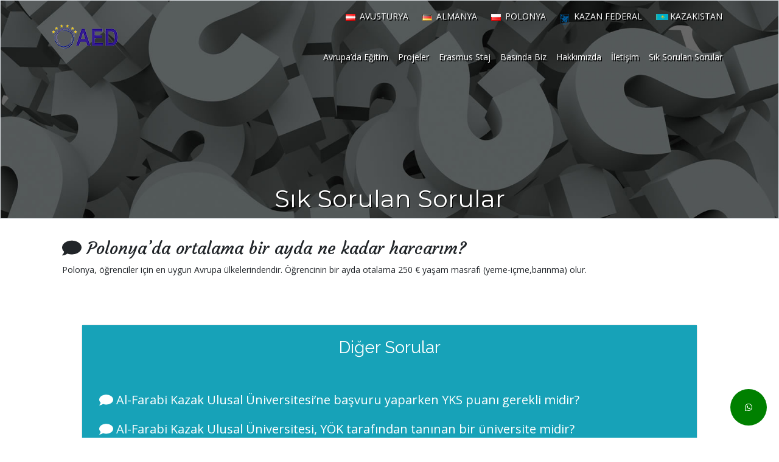

--- FILE ---
content_type: text/html; charset=UTF-8
request_url: https://www.avrupaegitim.com.tr/polonyada-ortalama-bir-ayda-ne-kadar-harcarim/
body_size: 11171
content:
<!doctype html>
<html lang="en">
  <head>
    <!-- Google Tag Manager -->
<script>(function(w,d,s,l,i){w[l]=w[l]||[];w[l].push({'gtm.start':
new Date().getTime(),event:'gtm.js'});var f=d.getElementsByTagName(s)[0],
j=d.createElement(s),dl=l!='dataLayer'?'&l='+l:'';j.async=true;j.src=
'https://www.googletagmanager.com/gtm.js?id='+i+dl;f.parentNode.insertBefore(j,f);
})(window,document,'script','dataLayer','GTM-PD9N8F6');</script>
<!-- End Google Tag Manager -->
	  <link rel="icon" href="https://www.avrupaegitim.com.tr/favicon.ico" type="image/x-icon" />
<link rel="shortcut icon" href="https://www.avrupaegitim.com.tr/favicon.ico" type="image/x-icon" />
    <meta charset="utf-8">
    <meta http-equiv="X-UA-Compatible" content="IE=edge">
        
    <title>Polonya&#8217;da ortalama bir ayda ne kadar harcarım?</title>

    <meta name="Description" content="Soru: Polonya&#8217;da ortalama bir ayda ne kadar harcarım? Cevap: Polonya, öğrenciler için en uygun Avrupa ülkelerindendir. Öğrencinin bir ayda otalama  250 € yaşam masrafı (yeme-içme,barınma) olur. "/>

    <meta name="viewport" content="width=device-width, initial-scale=1">
    <link rel="shortcut icon" href="https://www.avrupaegitim.com.tr/wp-content/themes/avrupaegitim/vw-images/favicon.ico" type="image/x-icon" />
    <!-- The above 3 meta tags *must* come first in the head; any other head content must come *after* these tags -->

    <!-- Bootstrap -->
    <style>
  


   </style>
    <script defer src="https://use.fontawesome.com/releases/v5.0.6/js/all.js"></script>
    <link rel="stylesheet" href="https://stackpath.bootstrapcdn.com/bootstrap/4.1.3/css/bootstrap.min.css" integrity="sha384-MCw98/SFnGE8fJT3GXwEOngsV7Zt27NXFoaoApmYm81iuXoPkFOJwJ8ERdknLPMO" crossorigin="anonymous">
    <link href="https://fonts.googleapis.com/css?family=Montserrat:400,400i,700,700i|Raleway:400,400i,700,700i&amp;subset=latin-ext" rel="stylesheet">
    <link href="https://fonts.googleapis.com/css?family=Open+Sans:400,700&amp;subset=latin-ext" rel="stylesheet">
    <link href="https://fonts.googleapis.com/css?family=Courgette&amp;subset=latin-ext" rel="stylesheet">
    <link href="https://www.avrupaegitim.com.tr/wp-content/themes/avrupaegitim/style.css" rel="stylesheet" />
    
    <!-- HTML5 shim and Respond.js for IE8 support of HTML5 elements and media queries -->
    <!-- WARNING: Respond.js doesn't work if you view the page via file:// -->
    <!--[if lt IE 9]>
      <script src="https://oss.maxcdn.com/html5shiv/3.7.2/html5shiv.min.js"></script>
      <script src="https://oss.maxcdn.com/respond/1.4.2/respond.min.js"></script>
    <![endif]-->
    
    
 
        
  <script>
  var theme_url="https://www.avrupaegitim.com.tr/wp-content/themes/avrupaegitim";
  var sayfa_id="1252";
  // alert (theme_url);
   </script>
   <meta name='robots' content='index, follow, max-image-preview:large, max-snippet:-1, max-video-preview:-1' />

<!-- Google Tag Manager for WordPress by gtm4wp.com -->
<script data-cfasync="false" data-pagespeed-no-defer>
	var gtm4wp_datalayer_name = "dataLayer";
	var dataLayer = dataLayer || [];
</script>
<!-- End Google Tag Manager for WordPress by gtm4wp.com -->
	<!-- This site is optimized with the Yoast SEO plugin v21.8 - https://yoast.com/wordpress/plugins/seo/ -->
	<link rel="canonical" href="https://www.avrupaegitim.com.tr/polonyada-ortalama-bir-ayda-ne-kadar-harcarim/" />
	<meta property="og:locale" content="en_US" />
	<meta property="og:type" content="article" />
	<meta property="og:title" content="Polonya&#039;da ortalama bir ayda ne kadar harcarım? - Avrupaegitim" />
	<meta property="og:url" content="https://www.avrupaegitim.com.tr/polonyada-ortalama-bir-ayda-ne-kadar-harcarim/" />
	<meta property="og:site_name" content="Avrupaegitim" />
	<meta property="article:publisher" content="https://www.facebook.com/ortaavrupaegitimdanismanligi/" />
	<meta property="article:published_time" content="2018-12-18T13:46:30+00:00" />
	<meta property="article:modified_time" content="2018-12-28T09:27:29+00:00" />
	<meta name="author" content="admin" />
	<meta name="twitter:card" content="summary_large_image" />
	<meta name="twitter:label1" content="Written by" />
	<meta name="twitter:data1" content="admin" />
	<script type="application/ld+json" class="yoast-schema-graph">{"@context":"https://schema.org","@graph":[{"@type":"Article","@id":"https://www.avrupaegitim.com.tr/polonyada-ortalama-bir-ayda-ne-kadar-harcarim/#article","isPartOf":{"@id":"https://www.avrupaegitim.com.tr/polonyada-ortalama-bir-ayda-ne-kadar-harcarim/"},"author":{"name":"admin","@id":"https://www.avrupaegitim.com.tr/#/schema/person/3ce8f6bf50624355cecbdc46794a343e"},"headline":"Polonya&#8217;da ortalama bir ayda ne kadar harcarım?","datePublished":"2018-12-18T13:46:30+00:00","dateModified":"2018-12-28T09:27:29+00:00","mainEntityOfPage":{"@id":"https://www.avrupaegitim.com.tr/polonyada-ortalama-bir-ayda-ne-kadar-harcarim/"},"wordCount":9,"commentCount":0,"publisher":{"@id":"https://www.avrupaegitim.com.tr/#organization"},"inLanguage":"en-US","potentialAction":[{"@type":"CommentAction","name":"Comment","target":["https://www.avrupaegitim.com.tr/polonyada-ortalama-bir-ayda-ne-kadar-harcarim/#respond"]}]},{"@type":"WebPage","@id":"https://www.avrupaegitim.com.tr/polonyada-ortalama-bir-ayda-ne-kadar-harcarim/","url":"https://www.avrupaegitim.com.tr/polonyada-ortalama-bir-ayda-ne-kadar-harcarim/","name":"Polonya'da ortalama bir ayda ne kadar harcarım? - Avrupaegitim","isPartOf":{"@id":"https://www.avrupaegitim.com.tr/#website"},"datePublished":"2018-12-18T13:46:30+00:00","dateModified":"2018-12-28T09:27:29+00:00","breadcrumb":{"@id":"https://www.avrupaegitim.com.tr/polonyada-ortalama-bir-ayda-ne-kadar-harcarim/#breadcrumb"},"inLanguage":"en-US","potentialAction":[{"@type":"ReadAction","target":["https://www.avrupaegitim.com.tr/polonyada-ortalama-bir-ayda-ne-kadar-harcarim/"]}]},{"@type":"BreadcrumbList","@id":"https://www.avrupaegitim.com.tr/polonyada-ortalama-bir-ayda-ne-kadar-harcarim/#breadcrumb","itemListElement":[{"@type":"ListItem","position":1,"name":"Home","item":"https://www.avrupaegitim.com.tr/"},{"@type":"ListItem","position":2,"name":"Sık Sorulan Sorular","item":"https://www.avrupaegitim.com.tr/sik-sorulan-sorular/"},{"@type":"ListItem","position":3,"name":"Polonya&#8217;da ortalama bir ayda ne kadar harcarım?"}]},{"@type":"WebSite","@id":"https://www.avrupaegitim.com.tr/#website","url":"https://www.avrupaegitim.com.tr/","name":"Avrupa egitim","description":"","publisher":{"@id":"https://www.avrupaegitim.com.tr/#organization"},"potentialAction":[{"@type":"SearchAction","target":{"@type":"EntryPoint","urlTemplate":"https://www.avrupaegitim.com.tr/?s={search_term_string}"},"query-input":"required name=search_term_string"}],"inLanguage":"en-US"},{"@type":"Organization","@id":"https://www.avrupaegitim.com.tr/#organization","name":"Avrupa egitim danışmanlık","url":"https://www.avrupaegitim.com.tr/","logo":{"@type":"ImageObject","inLanguage":"en-US","@id":"https://www.avrupaegitim.com.tr/#/schema/logo/image/","url":"https://www.avrupaegitim.com.tr/wp-content/uploads/2018/11/alogo.png","contentUrl":"https://www.avrupaegitim.com.tr/wp-content/uploads/2018/11/alogo.png","width":109,"height":40,"caption":"Avrupa egitim danışmanlık"},"image":{"@id":"https://www.avrupaegitim.com.tr/#/schema/logo/image/"},"sameAs":["https://www.facebook.com/ortaavrupaegitimdanismanligi/"]},{"@type":"Person","@id":"https://www.avrupaegitim.com.tr/#/schema/person/3ce8f6bf50624355cecbdc46794a343e","name":"admin","image":{"@type":"ImageObject","inLanguage":"en-US","@id":"https://www.avrupaegitim.com.tr/#/schema/person/image/","url":"https://secure.gravatar.com/avatar/f6ef6ce787559e33196b18fb2c7973bb?s=96&d=mm&r=g","contentUrl":"https://secure.gravatar.com/avatar/f6ef6ce787559e33196b18fb2c7973bb?s=96&d=mm&r=g","caption":"admin"},"url":"https://www.avrupaegitim.com.tr/author/admin/"}]}</script>
	<!-- / Yoast SEO plugin. -->


<link rel="alternate" type="application/rss+xml" title="Avrupaegitim &raquo; Polonya&#8217;da ortalama bir ayda ne kadar harcarım? Comments Feed" href="https://www.avrupaegitim.com.tr/polonyada-ortalama-bir-ayda-ne-kadar-harcarim/feed/" />
<script type="text/javascript">
/* <![CDATA[ */
window._wpemojiSettings = {"baseUrl":"https:\/\/s.w.org\/images\/core\/emoji\/14.0.0\/72x72\/","ext":".png","svgUrl":"https:\/\/s.w.org\/images\/core\/emoji\/14.0.0\/svg\/","svgExt":".svg","source":{"concatemoji":"https:\/\/www.avrupaegitim.com.tr\/wp-includes\/js\/wp-emoji-release.min.js?ver=6.4.7"}};
/*! This file is auto-generated */
!function(i,n){var o,s,e;function c(e){try{var t={supportTests:e,timestamp:(new Date).valueOf()};sessionStorage.setItem(o,JSON.stringify(t))}catch(e){}}function p(e,t,n){e.clearRect(0,0,e.canvas.width,e.canvas.height),e.fillText(t,0,0);var t=new Uint32Array(e.getImageData(0,0,e.canvas.width,e.canvas.height).data),r=(e.clearRect(0,0,e.canvas.width,e.canvas.height),e.fillText(n,0,0),new Uint32Array(e.getImageData(0,0,e.canvas.width,e.canvas.height).data));return t.every(function(e,t){return e===r[t]})}function u(e,t,n){switch(t){case"flag":return n(e,"\ud83c\udff3\ufe0f\u200d\u26a7\ufe0f","\ud83c\udff3\ufe0f\u200b\u26a7\ufe0f")?!1:!n(e,"\ud83c\uddfa\ud83c\uddf3","\ud83c\uddfa\u200b\ud83c\uddf3")&&!n(e,"\ud83c\udff4\udb40\udc67\udb40\udc62\udb40\udc65\udb40\udc6e\udb40\udc67\udb40\udc7f","\ud83c\udff4\u200b\udb40\udc67\u200b\udb40\udc62\u200b\udb40\udc65\u200b\udb40\udc6e\u200b\udb40\udc67\u200b\udb40\udc7f");case"emoji":return!n(e,"\ud83e\udef1\ud83c\udffb\u200d\ud83e\udef2\ud83c\udfff","\ud83e\udef1\ud83c\udffb\u200b\ud83e\udef2\ud83c\udfff")}return!1}function f(e,t,n){var r="undefined"!=typeof WorkerGlobalScope&&self instanceof WorkerGlobalScope?new OffscreenCanvas(300,150):i.createElement("canvas"),a=r.getContext("2d",{willReadFrequently:!0}),o=(a.textBaseline="top",a.font="600 32px Arial",{});return e.forEach(function(e){o[e]=t(a,e,n)}),o}function t(e){var t=i.createElement("script");t.src=e,t.defer=!0,i.head.appendChild(t)}"undefined"!=typeof Promise&&(o="wpEmojiSettingsSupports",s=["flag","emoji"],n.supports={everything:!0,everythingExceptFlag:!0},e=new Promise(function(e){i.addEventListener("DOMContentLoaded",e,{once:!0})}),new Promise(function(t){var n=function(){try{var e=JSON.parse(sessionStorage.getItem(o));if("object"==typeof e&&"number"==typeof e.timestamp&&(new Date).valueOf()<e.timestamp+604800&&"object"==typeof e.supportTests)return e.supportTests}catch(e){}return null}();if(!n){if("undefined"!=typeof Worker&&"undefined"!=typeof OffscreenCanvas&&"undefined"!=typeof URL&&URL.createObjectURL&&"undefined"!=typeof Blob)try{var e="postMessage("+f.toString()+"("+[JSON.stringify(s),u.toString(),p.toString()].join(",")+"));",r=new Blob([e],{type:"text/javascript"}),a=new Worker(URL.createObjectURL(r),{name:"wpTestEmojiSupports"});return void(a.onmessage=function(e){c(n=e.data),a.terminate(),t(n)})}catch(e){}c(n=f(s,u,p))}t(n)}).then(function(e){for(var t in e)n.supports[t]=e[t],n.supports.everything=n.supports.everything&&n.supports[t],"flag"!==t&&(n.supports.everythingExceptFlag=n.supports.everythingExceptFlag&&n.supports[t]);n.supports.everythingExceptFlag=n.supports.everythingExceptFlag&&!n.supports.flag,n.DOMReady=!1,n.readyCallback=function(){n.DOMReady=!0}}).then(function(){return e}).then(function(){var e;n.supports.everything||(n.readyCallback(),(e=n.source||{}).concatemoji?t(e.concatemoji):e.wpemoji&&e.twemoji&&(t(e.twemoji),t(e.wpemoji)))}))}((window,document),window._wpemojiSettings);
/* ]]> */
</script>
<style id='wp-emoji-styles-inline-css' type='text/css'>

	img.wp-smiley, img.emoji {
		display: inline !important;
		border: none !important;
		box-shadow: none !important;
		height: 1em !important;
		width: 1em !important;
		margin: 0 0.07em !important;
		vertical-align: -0.1em !important;
		background: none !important;
		padding: 0 !important;
	}
</style>
<link rel='stylesheet' id='wp-block-library-css' href='https://www.avrupaegitim.com.tr/wp-includes/css/dist/block-library/style.min.css?ver=6.4.7' type='text/css' media='all' />
<style id='classic-theme-styles-inline-css' type='text/css'>
/*! This file is auto-generated */
.wp-block-button__link{color:#fff;background-color:#32373c;border-radius:9999px;box-shadow:none;text-decoration:none;padding:calc(.667em + 2px) calc(1.333em + 2px);font-size:1.125em}.wp-block-file__button{background:#32373c;color:#fff;text-decoration:none}
</style>
<style id='global-styles-inline-css' type='text/css'>
body{--wp--preset--color--black: #000000;--wp--preset--color--cyan-bluish-gray: #abb8c3;--wp--preset--color--white: #ffffff;--wp--preset--color--pale-pink: #f78da7;--wp--preset--color--vivid-red: #cf2e2e;--wp--preset--color--luminous-vivid-orange: #ff6900;--wp--preset--color--luminous-vivid-amber: #fcb900;--wp--preset--color--light-green-cyan: #7bdcb5;--wp--preset--color--vivid-green-cyan: #00d084;--wp--preset--color--pale-cyan-blue: #8ed1fc;--wp--preset--color--vivid-cyan-blue: #0693e3;--wp--preset--color--vivid-purple: #9b51e0;--wp--preset--gradient--vivid-cyan-blue-to-vivid-purple: linear-gradient(135deg,rgba(6,147,227,1) 0%,rgb(155,81,224) 100%);--wp--preset--gradient--light-green-cyan-to-vivid-green-cyan: linear-gradient(135deg,rgb(122,220,180) 0%,rgb(0,208,130) 100%);--wp--preset--gradient--luminous-vivid-amber-to-luminous-vivid-orange: linear-gradient(135deg,rgba(252,185,0,1) 0%,rgba(255,105,0,1) 100%);--wp--preset--gradient--luminous-vivid-orange-to-vivid-red: linear-gradient(135deg,rgba(255,105,0,1) 0%,rgb(207,46,46) 100%);--wp--preset--gradient--very-light-gray-to-cyan-bluish-gray: linear-gradient(135deg,rgb(238,238,238) 0%,rgb(169,184,195) 100%);--wp--preset--gradient--cool-to-warm-spectrum: linear-gradient(135deg,rgb(74,234,220) 0%,rgb(151,120,209) 20%,rgb(207,42,186) 40%,rgb(238,44,130) 60%,rgb(251,105,98) 80%,rgb(254,248,76) 100%);--wp--preset--gradient--blush-light-purple: linear-gradient(135deg,rgb(255,206,236) 0%,rgb(152,150,240) 100%);--wp--preset--gradient--blush-bordeaux: linear-gradient(135deg,rgb(254,205,165) 0%,rgb(254,45,45) 50%,rgb(107,0,62) 100%);--wp--preset--gradient--luminous-dusk: linear-gradient(135deg,rgb(255,203,112) 0%,rgb(199,81,192) 50%,rgb(65,88,208) 100%);--wp--preset--gradient--pale-ocean: linear-gradient(135deg,rgb(255,245,203) 0%,rgb(182,227,212) 50%,rgb(51,167,181) 100%);--wp--preset--gradient--electric-grass: linear-gradient(135deg,rgb(202,248,128) 0%,rgb(113,206,126) 100%);--wp--preset--gradient--midnight: linear-gradient(135deg,rgb(2,3,129) 0%,rgb(40,116,252) 100%);--wp--preset--font-size--small: 13px;--wp--preset--font-size--medium: 20px;--wp--preset--font-size--large: 36px;--wp--preset--font-size--x-large: 42px;--wp--preset--spacing--20: 0.44rem;--wp--preset--spacing--30: 0.67rem;--wp--preset--spacing--40: 1rem;--wp--preset--spacing--50: 1.5rem;--wp--preset--spacing--60: 2.25rem;--wp--preset--spacing--70: 3.38rem;--wp--preset--spacing--80: 5.06rem;--wp--preset--shadow--natural: 6px 6px 9px rgba(0, 0, 0, 0.2);--wp--preset--shadow--deep: 12px 12px 50px rgba(0, 0, 0, 0.4);--wp--preset--shadow--sharp: 6px 6px 0px rgba(0, 0, 0, 0.2);--wp--preset--shadow--outlined: 6px 6px 0px -3px rgba(255, 255, 255, 1), 6px 6px rgba(0, 0, 0, 1);--wp--preset--shadow--crisp: 6px 6px 0px rgba(0, 0, 0, 1);}:where(.is-layout-flex){gap: 0.5em;}:where(.is-layout-grid){gap: 0.5em;}body .is-layout-flow > .alignleft{float: left;margin-inline-start: 0;margin-inline-end: 2em;}body .is-layout-flow > .alignright{float: right;margin-inline-start: 2em;margin-inline-end: 0;}body .is-layout-flow > .aligncenter{margin-left: auto !important;margin-right: auto !important;}body .is-layout-constrained > .alignleft{float: left;margin-inline-start: 0;margin-inline-end: 2em;}body .is-layout-constrained > .alignright{float: right;margin-inline-start: 2em;margin-inline-end: 0;}body .is-layout-constrained > .aligncenter{margin-left: auto !important;margin-right: auto !important;}body .is-layout-constrained > :where(:not(.alignleft):not(.alignright):not(.alignfull)){max-width: var(--wp--style--global--content-size);margin-left: auto !important;margin-right: auto !important;}body .is-layout-constrained > .alignwide{max-width: var(--wp--style--global--wide-size);}body .is-layout-flex{display: flex;}body .is-layout-flex{flex-wrap: wrap;align-items: center;}body .is-layout-flex > *{margin: 0;}body .is-layout-grid{display: grid;}body .is-layout-grid > *{margin: 0;}:where(.wp-block-columns.is-layout-flex){gap: 2em;}:where(.wp-block-columns.is-layout-grid){gap: 2em;}:where(.wp-block-post-template.is-layout-flex){gap: 1.25em;}:where(.wp-block-post-template.is-layout-grid){gap: 1.25em;}.has-black-color{color: var(--wp--preset--color--black) !important;}.has-cyan-bluish-gray-color{color: var(--wp--preset--color--cyan-bluish-gray) !important;}.has-white-color{color: var(--wp--preset--color--white) !important;}.has-pale-pink-color{color: var(--wp--preset--color--pale-pink) !important;}.has-vivid-red-color{color: var(--wp--preset--color--vivid-red) !important;}.has-luminous-vivid-orange-color{color: var(--wp--preset--color--luminous-vivid-orange) !important;}.has-luminous-vivid-amber-color{color: var(--wp--preset--color--luminous-vivid-amber) !important;}.has-light-green-cyan-color{color: var(--wp--preset--color--light-green-cyan) !important;}.has-vivid-green-cyan-color{color: var(--wp--preset--color--vivid-green-cyan) !important;}.has-pale-cyan-blue-color{color: var(--wp--preset--color--pale-cyan-blue) !important;}.has-vivid-cyan-blue-color{color: var(--wp--preset--color--vivid-cyan-blue) !important;}.has-vivid-purple-color{color: var(--wp--preset--color--vivid-purple) !important;}.has-black-background-color{background-color: var(--wp--preset--color--black) !important;}.has-cyan-bluish-gray-background-color{background-color: var(--wp--preset--color--cyan-bluish-gray) !important;}.has-white-background-color{background-color: var(--wp--preset--color--white) !important;}.has-pale-pink-background-color{background-color: var(--wp--preset--color--pale-pink) !important;}.has-vivid-red-background-color{background-color: var(--wp--preset--color--vivid-red) !important;}.has-luminous-vivid-orange-background-color{background-color: var(--wp--preset--color--luminous-vivid-orange) !important;}.has-luminous-vivid-amber-background-color{background-color: var(--wp--preset--color--luminous-vivid-amber) !important;}.has-light-green-cyan-background-color{background-color: var(--wp--preset--color--light-green-cyan) !important;}.has-vivid-green-cyan-background-color{background-color: var(--wp--preset--color--vivid-green-cyan) !important;}.has-pale-cyan-blue-background-color{background-color: var(--wp--preset--color--pale-cyan-blue) !important;}.has-vivid-cyan-blue-background-color{background-color: var(--wp--preset--color--vivid-cyan-blue) !important;}.has-vivid-purple-background-color{background-color: var(--wp--preset--color--vivid-purple) !important;}.has-black-border-color{border-color: var(--wp--preset--color--black) !important;}.has-cyan-bluish-gray-border-color{border-color: var(--wp--preset--color--cyan-bluish-gray) !important;}.has-white-border-color{border-color: var(--wp--preset--color--white) !important;}.has-pale-pink-border-color{border-color: var(--wp--preset--color--pale-pink) !important;}.has-vivid-red-border-color{border-color: var(--wp--preset--color--vivid-red) !important;}.has-luminous-vivid-orange-border-color{border-color: var(--wp--preset--color--luminous-vivid-orange) !important;}.has-luminous-vivid-amber-border-color{border-color: var(--wp--preset--color--luminous-vivid-amber) !important;}.has-light-green-cyan-border-color{border-color: var(--wp--preset--color--light-green-cyan) !important;}.has-vivid-green-cyan-border-color{border-color: var(--wp--preset--color--vivid-green-cyan) !important;}.has-pale-cyan-blue-border-color{border-color: var(--wp--preset--color--pale-cyan-blue) !important;}.has-vivid-cyan-blue-border-color{border-color: var(--wp--preset--color--vivid-cyan-blue) !important;}.has-vivid-purple-border-color{border-color: var(--wp--preset--color--vivid-purple) !important;}.has-vivid-cyan-blue-to-vivid-purple-gradient-background{background: var(--wp--preset--gradient--vivid-cyan-blue-to-vivid-purple) !important;}.has-light-green-cyan-to-vivid-green-cyan-gradient-background{background: var(--wp--preset--gradient--light-green-cyan-to-vivid-green-cyan) !important;}.has-luminous-vivid-amber-to-luminous-vivid-orange-gradient-background{background: var(--wp--preset--gradient--luminous-vivid-amber-to-luminous-vivid-orange) !important;}.has-luminous-vivid-orange-to-vivid-red-gradient-background{background: var(--wp--preset--gradient--luminous-vivid-orange-to-vivid-red) !important;}.has-very-light-gray-to-cyan-bluish-gray-gradient-background{background: var(--wp--preset--gradient--very-light-gray-to-cyan-bluish-gray) !important;}.has-cool-to-warm-spectrum-gradient-background{background: var(--wp--preset--gradient--cool-to-warm-spectrum) !important;}.has-blush-light-purple-gradient-background{background: var(--wp--preset--gradient--blush-light-purple) !important;}.has-blush-bordeaux-gradient-background{background: var(--wp--preset--gradient--blush-bordeaux) !important;}.has-luminous-dusk-gradient-background{background: var(--wp--preset--gradient--luminous-dusk) !important;}.has-pale-ocean-gradient-background{background: var(--wp--preset--gradient--pale-ocean) !important;}.has-electric-grass-gradient-background{background: var(--wp--preset--gradient--electric-grass) !important;}.has-midnight-gradient-background{background: var(--wp--preset--gradient--midnight) !important;}.has-small-font-size{font-size: var(--wp--preset--font-size--small) !important;}.has-medium-font-size{font-size: var(--wp--preset--font-size--medium) !important;}.has-large-font-size{font-size: var(--wp--preset--font-size--large) !important;}.has-x-large-font-size{font-size: var(--wp--preset--font-size--x-large) !important;}
.wp-block-navigation a:where(:not(.wp-element-button)){color: inherit;}
:where(.wp-block-post-template.is-layout-flex){gap: 1.25em;}:where(.wp-block-post-template.is-layout-grid){gap: 1.25em;}
:where(.wp-block-columns.is-layout-flex){gap: 2em;}:where(.wp-block-columns.is-layout-grid){gap: 2em;}
.wp-block-pullquote{font-size: 1.5em;line-height: 1.6;}
</style>
<link rel='stylesheet' id='contact-form-7-css' href='https://www.avrupaegitim.com.tr/wp-content/plugins/contact-form-7/includes/css/styles.css?ver=5.3' type='text/css' media='all' />
<script type="text/javascript" src="https://www.avrupaegitim.com.tr/wp-includes/js/jquery/jquery.min.js?ver=3.7.1" id="jquery-core-js"></script>
<script type="text/javascript" src="https://www.avrupaegitim.com.tr/wp-includes/js/jquery/jquery-migrate.min.js?ver=3.4.1" id="jquery-migrate-js"></script>
<link rel="https://api.w.org/" href="https://www.avrupaegitim.com.tr/wp-json/" /><link rel="alternate" type="application/json" href="https://www.avrupaegitim.com.tr/wp-json/wp/v2/posts/1252" /><link rel="EditURI" type="application/rsd+xml" title="RSD" href="https://www.avrupaegitim.com.tr/xmlrpc.php?rsd" />
<meta name="generator" content="WordPress 6.4.7" />
<link rel='shortlink' href='https://www.avrupaegitim.com.tr/?p=1252' />
<link rel="alternate" type="application/json+oembed" href="https://www.avrupaegitim.com.tr/wp-json/oembed/1.0/embed?url=https%3A%2F%2Fwww.avrupaegitim.com.tr%2Fpolonyada-ortalama-bir-ayda-ne-kadar-harcarim%2F" />
<link rel="alternate" type="text/xml+oembed" href="https://www.avrupaegitim.com.tr/wp-json/oembed/1.0/embed?url=https%3A%2F%2Fwww.avrupaegitim.com.tr%2Fpolonyada-ortalama-bir-ayda-ne-kadar-harcarim%2F&#038;format=xml" />

<!-- Google Tag Manager for WordPress by gtm4wp.com -->
<!-- GTM Container placement set to footer -->
<script data-cfasync="false" data-pagespeed-no-defer>
	var dataLayer_content = {"pagePostType":"post","pagePostType2":"single-post","pageCategory":["uncategorized"],"pagePostAuthor":"admin"};
	dataLayer.push( dataLayer_content );
</script>
<script data-cfasync="false">
(function(w,d,s,l,i){w[l]=w[l]||[];w[l].push({'gtm.start':
new Date().getTime(),event:'gtm.js'});var f=d.getElementsByTagName(s)[0],
j=d.createElement(s),dl=l!='dataLayer'?'&l='+l:'';j.async=true;j.src=
'//www.googletagmanager.com/gtm.js?id='+i+dl;f.parentNode.insertBefore(j,f);
})(window,document,'script','dataLayer','GTM-PF9SQ7VV');
</script>
<!-- End Google Tag Manager for WordPress by gtm4wp.com --><style type="text/css">.recentcomments a{display:inline !important;padding:0 !important;margin:0 !important;}</style><link rel="icon" href="https://www.avrupaegitim.com.tr/wp-content/uploads/2024/01/favicon.ico" sizes="32x32" />
<link rel="icon" href="https://www.avrupaegitim.com.tr/wp-content/uploads/2024/01/favicon.ico" sizes="192x192" />
<link rel="apple-touch-icon" href="https://www.avrupaegitim.com.tr/wp-content/uploads/2024/01/favicon.ico" />
<meta name="msapplication-TileImage" content="https://www.avrupaegitim.com.tr/wp-content/uploads/2024/01/favicon.ico" />
  </head>

   <body >
  <!-- Google Tag Manager (noscript) -->
<noscript><iframe src="https://www.googletagmanager.com/ns.html?id=GTM-PD9N8F6"
height="0" width="0" style="display:none;visibility:hidden"></iframe></noscript>
<!-- End Google Tag Manager (noscript) -->
<nav class="ust-menu navbar navbar-expand-md navbar-dark bg-transparent  fixed-top ">
<div class="container">
  <a class="navbar-brand" href="https://www.avrupaegitim.com.tr"><img src="https://www.avrupaegitim.com.tr/wp-content/uploads/2018/11/alogo.png" alt=""></a>
  <button class="navbar-toggler hidden-lg-up" type="button" data-toggle="collapse" data-target="#collapsibleNavId" aria-controls="collapsibleNavId"
      aria-expanded="false" aria-label="Toggle navigation">
    <span class="navbar-toggler-icon"></span>
  </button>
  <div class="collapse navbar-collapse flex-column" id="collapsibleNavId">
   
    <ul class="navbar-nav ml-auto"><li id="menu-item-21" class="bayrak bayrak-avus menu-item menu-item-type-post_type menu-item-object-page menu-item-21 nav-item"><a href="https://www.avrupaegitim.com.tr/avrupada-egitim/avusturyada-egitim-ve-avusturya-universitleri/" class="nav-link">AVUSTURYA</a></li>
<li id="menu-item-22" class="bayrak bayrak-alm menu-item menu-item-type-post_type menu-item-object-page menu-item-22 nav-item"><a href="https://www.avrupaegitim.com.tr/avrupada-egitim/almanyada-egitim-ve-almanya-universiteleri/" class="nav-link">ALMANYA</a></li>
<li id="menu-item-489" class="bayrak bayrak-pol menu-item menu-item-type-post_type menu-item-object-page menu-item-489 nav-item"><a href="https://www.avrupaegitim.com.tr/avrupada-egitim/polonyada-egitim-ve-polonya-universitleri/" class="nav-link">POLONYA</a></li>
<li id="menu-item-1977" class="bayrak bayrak-kazan menu-item menu-item-type-post_type menu-item-object-page menu-item-1977 nav-item"><a href="https://www.avrupaegitim.com.tr/avrupada-egitim/kazanda-egitim-ve-universiteleri/" class="nav-link">KAZAN FEDERAL</a></li>
<li id="menu-item-1978" class="bayrak bayrak-kazak menu-item menu-item-type-post_type menu-item-object-page menu-item-1978 nav-item"><a href="https://www.avrupaegitim.com.tr/avrupada-egitim/slovenyada-egitim-ve-slovenya-universiteleri/" class="nav-link">KAZAKISTAN</a></li>
</ul>    <ul class="navbar-nav ust-menu2  ml-auto"><li id="menu-item-700" class="menu-item menu-item-type-post_type menu-item-object-page menu-item-700 nav-item"><a href="https://www.avrupaegitim.com.tr/avrupada-egitim/" class="nav-link">Avrupa&#8217;da Eğitim</a></li>
<li id="menu-item-698" class="menu-item menu-item-type-post_type menu-item-object-page menu-item-698 nav-item"><a href="https://www.avrupaegitim.com.tr/projeler/" class="nav-link">Projeler</a></li>
<li id="menu-item-696" class="menu-item menu-item-type-post_type menu-item-object-page menu-item-696 nav-item"><a href="https://www.avrupaegitim.com.tr/erasmus-staj/" class="nav-link">Erasmus Staj</a></li>
<li id="menu-item-701" class="menu-item menu-item-type-post_type menu-item-object-page menu-item-701 nav-item"><a href="https://www.avrupaegitim.com.tr/basinda-biz/" class="nav-link">Basında Biz</a></li>
<li id="menu-item-425" class="menu-item menu-item-type-post_type menu-item-object-page menu-item-425 nav-item"><a href="https://www.avrupaegitim.com.tr/hakkimizda/" class="nav-link">Hakkımızda</a></li>
<li id="menu-item-697" class="menu-item menu-item-type-post_type menu-item-object-page menu-item-697 nav-item"><a href="https://www.avrupaegitim.com.tr/iletisim/" class="nav-link">İletişim</a></li>
<li id="menu-item-1273" class="menu-item menu-item-type-post_type menu-item-object-page current_page_parent menu-item-1273 nav-item"><a href="https://www.avrupaegitim.com.tr/sik-sorulan-sorular/" class="nav-link">Sık Sorulan Sorular</a></li>
</ul>  </div>
  


  </div>
</nav>




                   
<div class="banner h-50 border d-flex align-items-end justify-content-center" style="background-image:url('https://www.avrupaegitim.com.tr/wp-content/uploads/2018/12/faq.jpg');background-position: center center;">
	<div class="text-center slogan text-white"><h1>Sık Sorulan Sorular</h1></div>
</div><div class="container orta p-3">
            <div class="p-3">
                            <h3 class="soru"><i class="fas fa-comment"></i> Polonya&#8217;da ortalama bir ayda ne kadar harcarım?</h3>
                <p>
                    Polonya, öğrenciler için en uygun Avrupa ülkelerindendir. Öğrencinin bir ayda otalama  250 € yaşam masrafı (yeme-içme,barınma) olur.                 </p>
                    </div>
    
    <div class="card m-5">
        <div class="card-body bg-info text-white">
            <div class="text-center"><h3>
                                    Diğer
                                Sorular</h3></div>
            <br><br>

                                <h5 class="p-2">
                        <a href="https://www.avrupaegitim.com.tr/al-farabi-kazak-ulusal-universitesine-basvuru-yaparken-yks-puani-gerekli-midir/" class="text-white" style="text-decoration: none;">
                            <i class="fas fa-comment"></i> Al-Farabi Kazak Ulusal Üniversitesi&#8217;ne başvuru yaparken YKS puanı gerekli midir?                        </a>
                    </h5>
                                        <h5 class="p-2">
                        <a href="https://www.avrupaegitim.com.tr/al-farabi-kazak-ulusal-universitesi-yok-tarafindan-taninan-bir-universite-midir/" class="text-white" style="text-decoration: none;">
                            <i class="fas fa-comment"></i> Al-Farabi Kazak Ulusal Üniversitesi, YÖK tarafından tanınan bir üniversite midir?                        </a>
                    </h5>
                                        <h5 class="p-2">
                        <a href="https://www.avrupaegitim.com.tr/kazan-federal-universitesinde-ingilizce-dilinde-egitim-sunuluyor-mu-ayrica-basvuru-sirasinda-ingilizce-dil-sertifikasi-gereksinimi-var-mi/" class="text-white" style="text-decoration: none;">
                            <i class="fas fa-comment"></i> Kazan Federal Üniversitesi&#8217;nde İngilizce dilinde eğitim sunuluyor mu? Ayrıca, başvuru sırasında İngilizce dil sertifikası gereksinimi var mı?                        </a>
                    </h5>
                                        <h5 class="p-2">
                        <a href="https://www.avrupaegitim.com.tr/avusturyadaki-universitelerin-basvuru-sirasinda-kabul-ettigi-dil-sertifikalari-nelerdir/" class="text-white" style="text-decoration: none;">
                            <i class="fas fa-comment"></i> Avusturya&#8217;daki üniversitelerin başvuru sırasında kabul ettiği dil sertifikaları nelerdir?                        </a>
                    </h5>
                                        <h5 class="p-2">
                        <a href="https://www.avrupaegitim.com.tr/almanyada-ortalama-ne-kadar-harcarim/" class="text-white" style="text-decoration: none;">
                            <i class="fas fa-comment"></i> Almanya’da ortalama ne kadar harcarım?                        </a>
                    </h5>
                                        <h5 class="p-2">
                        <a href="https://www.avrupaegitim.com.tr/almanyada-bolume-baslamak-icin-istenilen-almanca-duzeyi-nedir/" class="text-white" style="text-decoration: none;">
                            <i class="fas fa-comment"></i> Almanya’da bölüme başlamak için istenilen Almanca düzeyi nedir?                        </a>
                    </h5>
                                        <h5 class="p-2">
                        <a href="https://www.avrupaegitim.com.tr/almanyada-hem-okuyup-hem-de-calisabilir-miyim/" class="text-white" style="text-decoration: none;">
                            <i class="fas fa-comment"></i> Almanya’da hem okuyup hem de çalışabilir miyim?                        </a>
                    </h5>
                                        <h5 class="p-2">
                        <a href="https://www.avrupaegitim.com.tr/almanya-universitelerine-kabul-icin-turkiyede-kazanmak-sart-midir/" class="text-white" style="text-decoration: none;">
                            <i class="fas fa-comment"></i> Almanya üniversitelerine kabul için Türkiye’de kazanmak şart mıdır?                        </a>
                    </h5>
                                        <h5 class="p-2">
                        <a href="https://www.avrupaegitim.com.tr/almanyada-universite-egitimi-ucretsiz-mi/" class="text-white" style="text-decoration: none;">
                            <i class="fas fa-comment"></i> Almanya’da Üniversite eğitimi ücretsiz mi?                        </a>
                    </h5>
                                        <h5 class="p-2">
                        <a href="https://www.avrupaegitim.com.tr/1-almanyada-lisan-ve-yuksek-lisans-sureleri-kac-yildir/" class="text-white" style="text-decoration: none;">
                            <i class="fas fa-comment"></i> Almanya’da Lisans ve yüksek lisans süreleri kaç yıldır?                        </a>
                    </h5>
                                        <h5 class="p-2">
                        <a href="https://www.avrupaegitim.com.tr/burada-universite-2-sinif-ogrencisiyim-a2-seviyede-almancam-var-avusturyaya-gecis-yaptigim-zaman-3-siniftan-mi-baslarim/" class="text-white" style="text-decoration: none;">
                            <i class="fas fa-comment"></i> Burada üniversite 2. sınıf öğrencisiyim, A2 seviyede almancam var. Avusturya&#8217;ya geçiş yaptığım zaman 3. sınıftan mı başlarım?                        </a>
                    </h5>
                                        <h5 class="p-2">
                        <a href="https://www.avrupaegitim.com.tr/polonyadan-aldigim-diplomanin-yok-denkligi-var-midir/" class="text-white" style="text-decoration: none;">
                            <i class="fas fa-comment"></i> Polonya&#8217;dan aldığım diplomanın YÖK denkliği var mıdır?                        </a>
                    </h5>
                                        <h5 class="p-2">
                        <a href="https://www.avrupaegitim.com.tr/polonyada-ortalama-bir-ayda-ne-kadar-harcarim/" class="text-white" style="text-decoration: none;">
                            <i class="fas fa-comment"></i> Polonya&#8217;da ortalama bir ayda ne kadar harcarım?                        </a>
                    </h5>
                                        <h5 class="p-2">
                        <a href="https://www.avrupaegitim.com.tr/avusturya-universitelerine-basvuru-yapabilmek-icin-minumum-almanca-seviyem-ne-olmali/" class="text-white" style="text-decoration: none;">
                            <i class="fas fa-comment"></i> Avusturya üniversitelerine başvuru yapabilmek için minumum Almanca seviyem ne olmalı?                        </a>
                    </h5>
                                        <h5 class="p-2">
                        <a href="https://www.avrupaegitim.com.tr/avusturyada-bolume-baslamak-icin-almancamin-hangi-seviyede-olmasi-lazim/" class="text-white" style="text-decoration: none;">
                            <i class="fas fa-comment"></i> Avusturya&#8217;da bölüme direkt başlamak için almancamın hangi seviyede olması lazım?                        </a>
                    </h5>
                                        <h5 class="p-2">
                        <a href="https://www.avrupaegitim.com.tr/avusturyada-egitim-alirken-calisma-hakkina-da-sahip-miyim/" class="text-white" style="text-decoration: none;">
                            <i class="fas fa-comment"></i> Avusturya&#8217;da eğitim alırken çalışma hakkına da sahip miyim?                        </a>
                    </h5>
                                        <h5 class="p-2">
                        <a href="https://www.avrupaegitim.com.tr/polonyada-bolume-direkt-baslamak-icin-dil-seviyemin-ne-olmasi-lazim/" class="text-white" style="text-decoration: none;">
                            <i class="fas fa-comment"></i> Polonya&#8217;da bölüme direkt başlamak için dil seviyemin ne olması lazım?                        </a>
                    </h5>
                                        <h5 class="p-2">
                        <a href="https://www.avrupaegitim.com.tr/polonyada-egitim-almak-istiyorum-sartlari-nelerdir/" class="text-white" style="text-decoration: none;">
                            <i class="fas fa-comment"></i> Polonya&#8217;da eğitim almak istiyorum. Şartları nelerdir?                        </a>
                    </h5>
                                        <h5 class="p-2">
                        <a href="https://www.avrupaegitim.com.tr/avusturyada-ortalama-aylik-giderim-ne-kadar-olur/" class="text-white" style="text-decoration: none;">
                            <i class="fas fa-comment"></i> Avusturya&#8217;da ortalama aylık giderim ne kadar olur?                        </a>
                    </h5>
                                        <h5 class="p-2">
                        <a href="https://www.avrupaegitim.com.tr/suan-bir-universitede-makine-muhendisligi-bolumu-ogrencisiyim-avusturyada-isletme-bolumune-gecis-yapmak-istiyorum-mumkun-mudur/" class="text-white" style="text-decoration: none;">
                            <i class="fas fa-comment"></i> Şuan bir üniversitede  Makine Mühendisliği bölümü öğrencisiyim, Avusturya&#8217;da İşletme bölümüne geçiş yapmak istiyorum. Mümkün müdür?                        </a>
                    </h5>
                                        <h5 class="p-2">
                        <a href="https://www.avrupaegitim.com.tr/avusturyada-egitim-almak-istiyorum-gereklilikler-nedir/" class="text-white" style="text-decoration: none;">
                            <i class="fas fa-comment"></i> Avusturya&#8217;da eğitim almak istiyorum gereklilikler nedir?                        </a>
                    </h5>
                                        <h5 class="p-2">
                        <a href="https://www.avrupaegitim.com.tr/avusturyada-lisans-egitimi-almak-istiyorum-okul-ucretleri-ne-kadar/" class="text-white" style="text-decoration: none;">
                            <i class="fas fa-comment"></i> Avusturya&#8217;da lisans eğitimi ücretleri ne kadar?                        </a>
                    </h5>
                            </div>
    </div>
</div>

<!--- Whatsapp button Start Merhaba, Websitesinden geliyorum. Eğitim danışmanlığı ile ilgili bilgi almak istiyorum -->

 <a href="https://api.whatsapp.com/send?phone=905364656111&text=Merhaba,%20Websitesinden%20geliyorum.%20Eğitim%20danışmanlığı%20ile%20ilgili%20bilgi%20almak%20istiyorum" target="_blank" class="whatsapp-button">
    <i class="fab fa-whatsapp"></i>
  </a>
<style>
.whatsapp-button {
  background-color: green;
  color: white;
  display: flex;
  justify-content: center;
  align-items: center;
  width: 60px;
  height: 60px;
  border-radius: 50%;
  margin: 20px;
  position: fixed;
  bottom: 0;
  right: 0;
  z-index: 999;
  text-decoration: none;
  transition: background-color 0.3s ease-in-out;
}

.whatsapp-button i {
  font-size: 40px;
}

.whatsapp-button:hover {
  background-color: #25d366;
}

</style>
<!-- WhatsApp end -->
<div class="footer text-secondary p-4">
      <div class="container">
        <div class="row">
          
                      <div class="col-sm-12 mt-sm-3 text-center">
              <h5>OAED</h5>			<div class="textwidget"><p>Osmanağa Mahallesi Söğütlüçeşme caddesi No 7 Daire 7<br />
Kadıköy/ISTANBUL<br />
Tel: +90 216 344 6111</p>
</div>
		            </div><!-- #primary-sidebar -->
          
                  </div>
      </div>
    </div>

    <div class="cpr bg-dark p-2 border-1 border-light">
      <div class="container">
        Copyright 2015 - 2026 Orta Avrupa Eğitim Danışmanlığı | All Rights Reserved 
      </div>
    </div>
    
    





<div class="modal fade" id="basvuru" tabindex="-1" role="dialog" aria-labelledby="Basvuru" aria-hidden="true">
  <div class="modal-dialog modal-dialog-centered modal-lg" role="document">
    <div class="modal-content">
      <div class="modal-header">
        <h5 class="modal-title" id="exampleModalLongTitle">Başvuru Formu</h5>
        <button type="button" class="close" data-dismiss="modal" aria-label="Close">
          <span aria-hidden="true">&times;</span>
        </button>
      </div>
        <div class="modal-body">
        <div class="container-fluid">
          <div class="col-12 p-3">
          Lütfen aşağıdaki formu dolsurun. En kısa süre içerisinde ekibimiz sizin ile irtibata geçecektir.
          </div>
          <div class="col-12">
          <div role="form" class="wpcf7" id="wpcf7-f246-o1" lang="en-US" dir="ltr">
<div class="screen-reader-response"><p role="status" aria-live="polite" aria-atomic="true"></p> <ul></ul></div>
<form action="/polonyada-ortalama-bir-ayda-ne-kadar-harcarim/#wpcf7-f246-o1" method="post" class="wpcf7-form init" novalidate="novalidate" data-status="init">
<div style="display: none;">
<input type="hidden" name="_wpcf7" value="246" />
<input type="hidden" name="_wpcf7_version" value="5.3" />
<input type="hidden" name="_wpcf7_locale" value="en_US" />
<input type="hidden" name="_wpcf7_unit_tag" value="wpcf7-f246-o1" />
<input type="hidden" name="_wpcf7_container_post" value="0" />
<input type="hidden" name="_wpcf7_posted_data_hash" value="" />
</div>
<div class="form-group">
<label> Konu<br />
    <span class="wpcf7-form-control-wrap konu"><input type="text" name="konu" value="" size="40" class="wpcf7-form-control wpcf7-text form-control" id="mailKonu" aria-invalid="false" /></span> </label>
</div>
<div class="form-group">
<label> İsim *<br />
    <span class="wpcf7-form-control-wrap isim"><input type="text" name="isim" value="" size="40" class="wpcf7-form-control wpcf7-text wpcf7-validates-as-required form-control" aria-required="true" aria-invalid="false" /></span> </label>
</div>
<div class="form-group">
<label> Eposta *<br />
    <span class="wpcf7-form-control-wrap eposta"><input type="email" name="eposta" value="" size="40" class="wpcf7-form-control wpcf7-text wpcf7-email wpcf7-validates-as-required wpcf7-validates-as-email form-control" aria-required="true" aria-invalid="false" /></span> </label>
</div>
<div class="form-group">
<label> Mesajınız<br />
    <span class="wpcf7-form-control-wrap mesaj"><textarea name="mesaj" cols="40" rows="10" class="wpcf7-form-control wpcf7-textarea form-control" aria-invalid="false"></textarea></span> </label>
</div>
<div class="text-center">
<input type="submit" value="Gönder" class="wpcf7-form-control wpcf7-submit btn-sm btn-danger" />
</div>
<div class="wpcf7-response-output" aria-hidden="true"></div></form></div>          </div>
        </div>
      </div>
    </div>
  </div>
</div>



    
    
    <script src="https://code.jquery.com/jquery-3.3.1.min.js" integrity="sha256-FgpCb/KJQlLNfOu91ta32o/NMZxltwRo8QtmkMRdAu8=" crossorigin="anonymous"></script>
    <link rel="stylesheet" href="https://cdn.jsdelivr.net/gh/fancyapps/fancybox@3.5.6/dist/jquery.fancybox.min.css" />
<script src="https://cdn.jsdelivr.net/gh/fancyapps/fancybox@3.5.6/dist/jquery.fancybox.min.js"></script>
    <script src="https://cdnjs.cloudflare.com/ajax/libs/popper.js/1.14.3/umd/popper.min.js" integrity="sha384-ZMP7rVo3mIykV+2+9J3UJ46jBk0WLaUAdn689aCwoqbBJiSnjAK/l8WvCWPIPm49" crossorigin="anonymous"></script>
    <script src="https://stackpath.bootstrapcdn.com/bootstrap/4.1.3/js/bootstrap.min.js" integrity="sha384-ChfqqxuZUCnJSK3+MXmPNIyE6ZbWh2IMqE241rYiqJxyMiZ6OW/JmZQ5stwEULTy" crossorigin="anonymous"></script>
    <script>
      // $(".videowr").height($(".videowr").height()+80);
    $(document).ready(function () {

      function menu(){
        sc = $(window).scrollTop();
        if (sc>56) {
          $(".ust-menu").removeClass("navbar-dark");
          $(".ust-menu").removeClass("bg-transparent");
          $(".ust-menu").addClass("navbar-light");
          $(".ust-menu").addClass("bg-white ");
        }else{
          $(".ust-menu").addClass("navbar-dark");
          $(".ust-menu").addClass("bg-transparent");
          $(".ust-menu").removeClass("navbar-light");
          $(".ust-menu").removeClass("bg-white ");
        }
      }
      $(window).scroll(function () {
        menu();
      })
      menu();
      $(".navbar-toggler-icon").click(function() {
          $(".ust-menu").removeClass("navbar-dark");
          $(".ust-menu").removeClass("bg-transparent");
          $(".ust-menu").addClass("navbar-light");
          $(".ust-menu").addClass("bg-white ");
            
      });

      // $( ".uni" ).hover(
      //   function() {
      //     $( this ).children( ".kyazi" ).addClass("top");
      //     $( this ).children( ".op" ).addClass("top");
      //   }, function() {
      //     $( this ).children( ".kyazi" ).removeClass("top");
      //     $( this ).children( ".op" ).removeClass("top");

      //   }
      // );
      $(".ali-galeri a").attr('data-fancybox', 'gallery');
      $(".ali-galeri a img").addClass('border');


      $(".uni").each(function() {
          ww=$( this ).height();
          bw=$( this ).children( ".kyazi" ).children('.kbaslik').height();
          $(this).data('top', ww-bw);
          $( this ).children( ".kyazi" ).css('top', ww-bw);
      });

      $( ".uni" ).hover(
        function() {
          $( this ).children( ".op" ).addClass("top");
          $( this ).children( ".kyazi" ).css('top', 0);
          
        }, function() {
          $( this ).children( ".kyazi" ).css('top', $(this).data('top'));
          $( this ).children( ".op" ).removeClass("top");
        }
      );


      $('.carousel').carousel({
        // interval: 4000,
        pause:"null",
      })

      $(".url").each(function(){
        $(this).click(function(){
          url=$(this).data("url");
          window.open(url,"_self");
        })
      })


      $(".basvuru").click(function() {
        $('#basvuru').modal('show')
      });


    });
    </script>
    
<!-- GTM Container placement set to footer -->
<!-- Google Tag Manager (noscript) -->
				<noscript><iframe src="https://www.googletagmanager.com/ns.html?id=GTM-PF9SQ7VV" height="0" width="0" style="display:none;visibility:hidden" aria-hidden="true"></iframe></noscript>
<!-- End Google Tag Manager (noscript) --><script type="text/javascript" id="contact-form-7-js-extra">
/* <![CDATA[ */
var wpcf7 = {"apiSettings":{"root":"https:\/\/www.avrupaegitim.com.tr\/wp-json\/contact-form-7\/v1","namespace":"contact-form-7\/v1"}};
/* ]]> */
</script>
<script type="text/javascript" src="https://www.avrupaegitim.com.tr/wp-content/plugins/contact-form-7/includes/js/scripts.js?ver=5.3" id="contact-form-7-js"></script>
  </body>
    
</html>

--- FILE ---
content_type: text/css
request_url: https://www.avrupaegitim.com.tr/wp-content/themes/avrupaegitim/style.css
body_size: 1289
content:
/*
Theme Name: avrupaegitim
Author: RNA
Author Uri: http://www.rna.com.tr
Version: 1.0 */
html, 
body {height:100%; padding:0; margin:0;}
body{
	/* padding-top: 56px; */
	font-family: 'Open Sans', sans-serif;
	font-size: 14px;
}
h1,h2{
font-family: 'Montserrat', sans-serif;	
}
h3,h4{
font-family: 'Raleway', sans-serif;	
}
.videowr{
  min-width: 100%; 
  min-height: 100%;
  background-attachment: fixed;
  background-position: center;
  background-repeat: no-repeat;
  background-size: cover;
  z-index: -2;
}
@media screen and (max-device-width: 1200px) {
    .videowr{
  		background-attachment: fixed;
        background-attachment: scroll !important;
        background-position: center center;
  		background-repeat: no-repeat;
    }
}

#myVideo {
  right: 0;
  bottom: 0;
  min-width: 100%; 
  min-height: 100%;
  z-index: -1;
  position: fixed;
    top: 50%;
    left: 50%;
    min-width: 100%;
    min-height: 100%;
    width: auto;
    height: auto;
    z-index: -1;
    -ms-transform: translateX(-50%) translateY(-50%);
    -moz-transform: translateX(-50%) translateY(-50%);
    -webkit-transform: translateX(-50%) translateY(-50%);
    transform: translateX(-50%) translateY(-50%);
    
}

li.bayrak{
	padding-left: 30px;
	background-repeat: no-repeat;
    background-position: 15px 15px;
}
@media (max-width: 768px) { 
	li.bayrak{
	background-position: 7px 15px;
}
}
li.bayrak-alm{
	background-image: url('flags/de.png');
}

li.bayrak-avus{
	background-image: url('flags/at.png');
}

li.bayrak-slv{
	background-image: url('flags/si.png');
}

li.bayrak-pol{
	background-image: url('flags/pl.png');
}
li.bayrak-mac{
	background-image: url('flags/hu.png');
}
li.bayrak-slk{
	background-image: url('flags/sk.png');
}
li.bayrak-kore{
	background-image: url('flags/kr.png');
}

li.bayrak-kazan{
	background-image: url('https://www.avrupaegitim.com.tr/wp-content/uploads/2024/10/Kazan3-250x300-2.png');
	margin-bottom:30px;
}
li.bayrak-kazak{
	background-image: url('https://www.avrupaegitim.com.tr/wp-content/uploads/2024/10/R.png');
}
#basvuru label, #basvuru input{
	width: 100% !important;
}
.navbar-nav a {
	font-size: 14px;
}
.ust-menu{
	-webkit-transition: all 1s; /* Safari */
	transition: all 1s;
}
.ust-menu.bg-transparent a.nav-link{
	color:#fff !important;
	text-shadow: 2px 2px #000 !important;	
}

.orta{
	padding-top: 96px;
	min-height: 100%;
}

img{
	max-width: 100%;
}

/*#demo .carousel-item{
	background-attachment: fixed;
    background-position: center;
    background-repeat: no-repeat;
    background-size: cover;
}
.carousel-item .slogan{
	bottom: 70px;
	width:100%;
	left: 0;
	
}
.carousel-item .slogan span{
	text-shadow: 1px 1px #000 !important;
	font-size: 300%;
}*/

.videowr .slogan{
	bottom: 70px;
	width:100%;
	left: 0;
	z-index: 1;
	
}
.videowr .slogan span{
	text-shadow: 1px 1px #000 !important;
	font-size: 300%;
}
.anakutu .baslik a{
	font-size: 24px;
}

.anakutu .baslik a:hover{
	text-decoration: none;
}
.ana-ulke .resim{
	background-position: center;
    background-repeat: no-repeat;
	background-size: cover;
	height: 260px;

}
@media screen and (max-device-width: 800px) {
.ana-ulke .resim{
	width: 10% !mportant;
}
}

.ana-kisa{
	min-height: 250px;
}
.ana-kisa-baslik{
	font-size: 180%;
}
.ana-uniler{
	background: #919191;
	/*background: #5d5d5d;*/
	919191
}


.banner{
	/* background-attachment: fixed; */
    
    background-repeat: no-repeat;
	background-size: cover;
}
.banner .slogan{
	text-shadow: 1px 1px #000 !important;
	font-size: 300%;
    font-family: 'Courgette';
}
.uni{
    background-position: center;
    background-repeat: no-repeat;
	background-size: cover;
	height: 230px;
	overflow: hidden;
	cursor: pointer;
}
.uni-modal-resim img{
	width: 100%;
}
.kyazi{
	left:0;
	/*bottom: 50px;*/
	-webkit-transition: all 1.5s; /* Safari */
	transition: all 1.5s;
	color:#fff !important;
	text-shadow: 1px 1px #000 !important;

}
/*.kyazi.top{
	bottom:0px;
}*/
.kbaslik{
	line-height: 40px !important;
	height: 40px !important;
	overflow: hidden;
}
.kbaslik a{
	display: block;
	color:#fff !important;
	text-shadow: 1px 1px #000 !important;
	font-size: 120%;
}


.op{
	top: 0;
	left: 0;
	height: 100%;
	width: 100%;
	background-color: #000;
	opacity: 0 ;
	-webkit-transition: all 1s; /* Safari */
	transition: all 1s;
}
.op.top{
	opacity: 0.5;
	
}
.kaciklama{
	padding: 10px;
}

.footer{
	/*background-color: #282828;*/
	background-color: #323535;

}
.footer {
	color:#8C8989;
}
.footer h5{
	color:#DDDDDD;
}
.cpr{
	color:#8C8989;
	font-size: 80%;
}
.url{
	cursor: pointer;
}
.iletisim{
	font-size: 13px;
}
.il-ikon{
	font-size: 300%;
}
.il-form form , .il-form input, .il-form label , .il-form textarea{
	width: 100%;
}   
.il-form input,  .il-form textarea{
	background-color : #00a5b5;
	border:1px solid #00a5b5;
	border-bottom: 1px solid rgba(255, 255, 255, 0.2);
    color: #fff;
}
.il-form input::placeholder, .il-form textarea::placeholder{ /* Chrome, Firefox, Opera, Safari 10.1+ */
  color: #fff;
  opacity: 1; /* Firefox */
}

.il-form input:-ms-input-placeholder, .il-form textarea:-ms-input-placeholder { /* Internet Explorer 10-11 */
  color: #fff;
}

.il-form input::-ms-input-placeholder, .il-form textarea::-ms-input-placeholder { /* Microsoft Edge */
  color: #fff;
}
.il-form .wpcf7-submit{
	border: 1px solid #fff;
}

.soru{
	font-family: 'Courgette', cursive;
	/*font-size: 200%;*/
}
@media (pointer: coarse) and (hover: none) {

  .videowr video {
    display: none;
  }
}


